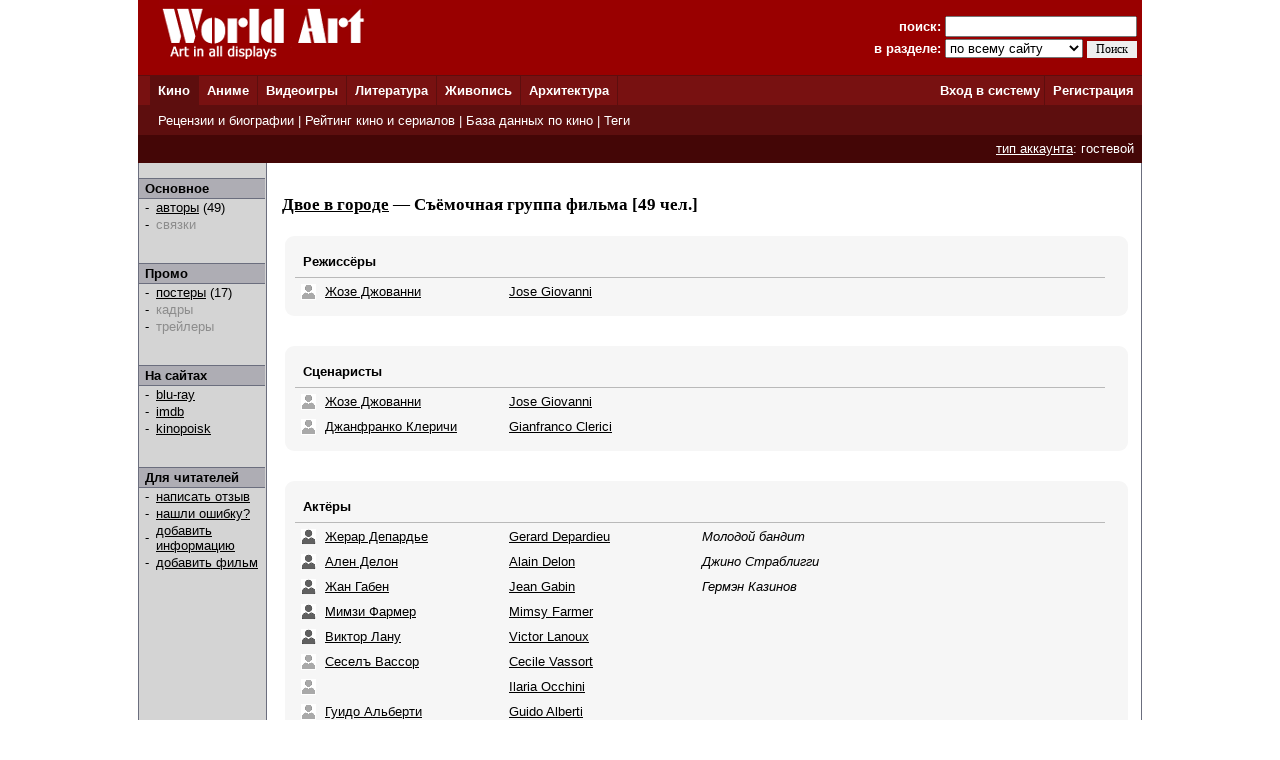

--- FILE ---
content_type: text/html; charset=windows-1251
request_url: http://www.world-art.ru/cinema/cinema_full_cast.php?id=8290
body_size: 29192
content:
<html><head><title>Двое в городе - съёмочная группа фильма, авторский и актерский состав</title><meta name='description' content='Двое в городе: режиссер фильма, актеры фильма, операторы фильма, продюсеры фильма, сценаристы фильма'><meta name='keywords' content='фильм Двое в городе'><meta http-equiv='Content-Type' content='text/html; charset=windows-1251'><meta name='ROBOTS' content='ALL'><link href='../style.css' type='text/css' rel='stylesheet'></head><body bottomMargin='0' bgColor='#ffffff' leftMargin='0' topMargin='0' rightMargin='0' marginwidth='0' marginheight='0'>
<center>
<table bgcolor=#990000 width=1004 cellpadding=0 cellspacing=0 border=0 height=75>
<tr>
<td width=5></td>
<td Valign=top>&nbsp;&nbsp;&nbsp;&nbsp;<a href='../'><img src='http://www.world-art.ru/img/logo.gif' alt='World Art - сайт о кино, сериалах, литературе, аниме, играх, живописи и архитектуре.' width=213 height=59 border=0>
</a></td>
<form action='http://www.world-art.ru/search.php' method='get'>
<td align=right>
&nbsp;&nbsp;&nbsp;&nbsp;&nbsp;&nbsp;&nbsp;&nbsp;&nbsp;<font color=#ffffff><b>поиск:</b></font> 
<input class='web' name='public_search' value='' type='text' style='width:192;'><br>
<font color=#ffffff><b>в разделе:</b> 
<select name='global_sector' style='width:138px; margin-top:2px;'>
<OPTION value='all'>по всему сайту</option><OPTION value='all'>------------</option><OPTION value='animation'>аниме</option><OPTION value='architecture'>архитектура</option><OPTION value='games'>видеоигры</option><OPTION value='cinema'>кино</option><OPTION value='lyric'>литература</option><OPTION value='manga'>манга</option><OPTION value='painting'>живопись</option><OPTION value='people'>персоны</option><OPTION value='company'>компании</option>
</select>
<input type=submit value='Поиск' style='width:50; font-family: Verdana; font-size: 12px; border:1px; padding: 1px 0px 1px 0px; margin-top:1px;'>
</td>
<td width=5></td>
</form>
</tr>
</table>

<table height=1 width=1004 cellpadding=0 cellspacing=0 border=0 bgcolor=#5D0E0E>
<tr>
<td></td>
</tr>
</table>

<table height=29 width=1004 border=0 bgcolor=#781111 cellpadding=0 cellspacing=0 border=0>
<tr>
<td width=12></td>

<td width=42 bgcolor=#5D0E0E>&nbsp;&nbsp;<font color='ffffff'><b><a href='http://www.world-art.ru/cinema/' class='main_page'>Кино</a>&nbsp;&nbsp;</td>
<td width=1 bgcolor=#5D0E0E></td>

<td width=40>&nbsp;&nbsp;<font color='ffffff'><b><a href='http://www.world-art.ru/animation/' class='main_page'>Аниме</a>&nbsp;&nbsp;</td>
<td width=1 bgcolor=#5D0E0E></td>

<td width=40>&nbsp;&nbsp;<font color='ffffff'><b><a href='http://www.world-art.ru/games/' class='main_page'>Видеоигры</a>&nbsp;&nbsp;</td>
<td width=1 bgcolor=#5D0E0E></td>

<td width=40>&nbsp;&nbsp;<font color='ffffff'><b><a href='http://www.world-art.ru/lyric/' class='main_page'>Литература</a>&nbsp;&nbsp;</td>
<td width=1 bgcolor=#5D0E0E></td>

<td width=40>&nbsp;&nbsp;<font color='ffffff'><b><a href='http://www.world-art.ru/painting/' class='main_page'>Живопись</a>&nbsp;&nbsp;</td>
<td width=1 bgcolor=#5D0E0E></td>

<td width=40>&nbsp;&nbsp;<font color='ffffff'><b><a href='http://www.world-art.ru/architecture/' class='main_page'>Архитектура</a>&nbsp;&nbsp;</td>
<td width=1 bgcolor=#5D0E0E></td>

<td align=right><b><a href='http://www.world-art.ru/enter.php' class='main_page'>Вход в систему</a></b>&nbsp;</td>
<td width=1 bgcolor=#5D0E0E></td>
<td width=55><b>&nbsp;&nbsp;<a href='http://www.world-art.ru/regstart.php' class='main_page'>Регистрация</a></b>&nbsp;&nbsp;</td>

</tr>

</table>

<table height=1 width=1004 cellpadding=0 cellspacing=0 border=0 bgcolor=#5D0E0E>
<tr>
<td></td>
</tr>
</table>

<table height=29 width=1004 border=0 cellpadding=0 cellspacing=0 border=0>
<tr>
<td width=12 bgcolor=#5D0E0E></td>
<td border=0 bgcolor=#5D0E0E >
&nbsp;
<font color='ffffff'>
<a href='http://www.world-art.ru/cinema/review.php' class='main_page'>Рецензии и биографии</a> | 
<a href='http://www.world-art.ru/cinema/rating.php' class='main_page'>Рейтинг кино и сериалов</a> |
<a href='http://www.world-art.ru/cinema/list.php' class='main_page'>База данных по кино</a> |
<a href='http://www.world-art.ru/cinema/list.php?public_action=1' class='main_page'>Теги</a>
</font>
&nbsp;&nbsp;
</td>
<td border=0></td>
</tr>
</table>
<table height=28 width=1004 border=0 cellpadding=0 cellspacing=0 border=0><tr><td border=0 bgcolor=#440606 align=right><font color='ffffff'><a href='http://www.world-art.ru/regstart.php' class='main_page' style=text-decoration:underline>тип аккаунта</a>: гостевой</font>&nbsp;&nbsp;</td><td border=0></td></tr></table><table width=1004 height=58% cellpadding=0 cellspacing=0 border=0 bgcolor=#ffffff><tr><td Valign=top><table width=100% height=100% cellpadding=0 cellspacing=0 border=0><tr><td cellspacing=0 cellpadding=0 border=1 class=line width=1></td><td Valign=top align=left class=bg1 width=127><br><table width=126 height=1 cellspacing=0 cellpadding=0 border=0><td class=line></td></tr></table><table width=126 cellspacing=0 cellpadding=2 border=0><tr><td class=bg2>&nbsp;<b>Основное</b></td></tr></table><table width=126 height=1 cellspacing=0 cellpadding=0 border=0><td class=line></td></tr></table><table width=126 cellspacing=0 cellpadding=1><tr><td width=3></td><td width=6>-</td><td width=1></td><td><a href = "cinema_full_cast.php?id=8290" >авторы</a> (49)</td></tr><tr><td width=3></td><td width=6>-</td><td width=1></td><td><font color=#8D8D8D>связки</font><br></td></tr></table><br><br><table width=126 height=1 cellspacing=0 cellpadding=0 border=0><td class=line></td></tr></table><table width=126 cellspacing=0 cellpadding=2 border=0><tr><td class=bg2>&nbsp;<b>Промо</b></td></tr></table><table width=126 height=1 cellspacing=0 cellpadding=0 border=0><td class=line></td></tr></table><table width=126 cellspacing=0 cellpadding=1><tr><td width=3></td><td width=6>-</td><td width=1></td><td><a href = "cinema_poster.php?id=8290" >постеры</a> (17)</td></tr><tr><td width=3></td><td width=6>-</td><td width=1></td><td><font color=#8D8D8D>кадры</font><br></td></tr><tr><td width=3></td><td width=6>-</td><td width=1></td><td><font color=#8D8D8D>трейлеры</font><br></td></tr></table><br><br><table width=126 height=1 cellspacing=0 cellpadding=0 border=0><td class=line></td></tr></table><table width=126 cellspacing=0 cellpadding=2 border=0><tr><td class=bg2>&nbsp;<b>На сайтах</b></td></tr></table><table width=126 height=1 cellspacing=0 cellpadding=0 border=0><td class=line></td></tr></table><table width=126 cellspacing=0 cellpadding=1><tr><td width=3></td><td width=6>-</td><td width=1></td><td><a href='https://www.blu-ray.com/Two-Men-in-Town/320635/' target='_blank'>blu-ray</a></td></tr><tr><td width=3></td><td width=6>-</td><td width=1></td><td><a href='https://www.imdb.com/title/tt0069967/' target='_blank'>imdb</a></td></tr><tr><td width=3></td><td width=6>-</td><td width=1></td><td><a href='https://www.kinopoisk.ru/film/20941/' target='_blank'>kinopoisk</a></td></tr></table><br><br><table width=126 height=1 cellspacing=0 cellpadding=0 border=0><td class=line></td></tr></table><table width=126 cellspacing=0 cellpadding=2 border=0><tr><td class=bg2>&nbsp;<b>Для читателей</b></td></tr></table><table width=126 height=1 cellspacing=0 cellpadding=0 border=0><td class=line></td></tr></table><table width=126 cellspacing=0 cellpadding=1><tr><td width=3></td><td width=6>-</td><td width=1></td><td><a href='http://www.world-art.ru/enter.php'>написать отзыв</a></td></tr><tr><td width=3></td><td width=6>-</td><td width=1></td><td><a href='http://www.world-art.ru/enter.php'>нашли ошибку?</a></td></tr><tr><td width=3></td><td width=6>-</td><td width=1></td><td><a href='http://www.world-art.ru/enter.php'>добавить информацию</a></td></tr><tr><td width=3></td><td width=6>-</td><td width=1></td><td><a href='http://www.world-art.ru/enter.php'>добавить фильм</a></td></tr></table><br><br></td><td cellspacing=0 cellpadding=0 border=1 class=line width=1></td><td width=15></td><td height=470 Valign=top align=left><br><h3 class=h3><a href = "cinema.php?id=8290" class='h3'>Двое в городе</a> &#151; Съёмочная группа фильма [49 чел.]</h3><table width=100%><tr><td><div class='comment_block'><table width=810 cellpadding=4 cellspacing=4><tr><td><b>Режиссёры</b></td></tr></table><table width=810 cellpadding=0 cellspacing=0><tr><td width=100% height=1 bgcolor=#B9B9B9></td></tr></table><table cellpadding=3 cellspacing=3><tr><td width=15 Valign=top><img src='http://www.world-art.ru/img/pic_gray.gif'></td><td width=175 Valign=top><a href='../people.php?id=56008' class='review'>Жозе Джованни</a></td><td width=170 Valign=top><a href='../people.php?id=56008' class='review'>Jose Giovanni</a></td><td width=5></td><td Valign=top></td><td Valign=top></td></tr></table></div><br><br><div class='comment_block'><table width=810 cellpadding=4 cellspacing=4><tr><td><b>Сценаристы</b></td></tr></table><table width=810 cellpadding=0 cellspacing=0><tr><td width=100% height=1 bgcolor=#B9B9B9></td></tr></table><table cellpadding=3 cellspacing=3><tr><td width=15 Valign=top><img src='http://www.world-art.ru/img/pic_gray.gif'></td><td width=175 Valign=top><a href='../people.php?id=56008' class='review'>Жозе Джованни</a></td><td width=170 Valign=top><a href='../people.php?id=56008' class='review'>Jose Giovanni</a></td><td width=5></td><td Valign=top></td><td Valign=top></td></tr><tr><td width=15 Valign=top><img src='http://www.world-art.ru/img/pic_gray.gif'></td><td width=175 Valign=top><a href='../people.php?id=237064' class='review'>Джанфранко Клеричи</a></td><td width=170 Valign=top><a href='../people.php?id=237064' class='review'>Gianfranco Clerici</a></td><td width=5></td><td Valign=top></td><td Valign=top></td></tr></table></div><br><br><div class='comment_block'><table width=810 cellpadding=4 cellspacing=4><tr><td><b>Актёры</b></td></tr></table><table width=810 cellpadding=0 cellspacing=0><tr><td width=100% height=1 bgcolor=#B9B9B9></td></tr></table><table cellpadding=3 cellspacing=3><tr><td width=15 Valign=top><img src='http://www.world-art.ru/img/pic.gif'></td><td width=175 Valign=top><a href='../people.php?id=3271' class='review'>Жерар Депардье</a></td><td width=170 Valign=top><a href='../people.php?id=3271' class='review'>Gerard Depardieu</a></td><td width=5></td><td Valign=top><i>Молодой бандит</i></td></tr><tr><td width=15 Valign=top><img src='http://www.world-art.ru/img/pic.gif'></td><td width=175 Valign=top><a href='../people.php?id=40340' class='review'>Ален Делон</a></td><td width=170 Valign=top><a href='../people.php?id=40340' class='review'>Alain Delon</a></td><td width=5></td><td Valign=top><i>Джино Страблигги</i></td></tr><tr><td width=15 Valign=top><img src='http://www.world-art.ru/img/pic.gif'></td><td width=175 Valign=top><a href='../people.php?id=44198' class='review'>Жан Габен</a></td><td width=170 Valign=top><a href='../people.php?id=44198' class='review'>Jean Gabin</a></td><td width=5></td><td Valign=top><i>Гермэн Казинов</i></td></tr><tr><td width=15 Valign=top><img src='http://www.world-art.ru/img/pic.gif'></td><td width=175 Valign=top><a href='../people.php?id=51578' class='review'>Мимзи Фармер</a></td><td width=170 Valign=top><a href='../people.php?id=51578' class='review'>Mimsy Farmer</a></td><td width=5></td><td Valign=top></td></tr><tr><td width=15 Valign=top><img src='http://www.world-art.ru/img/pic.gif'></td><td width=175 Valign=top><a href='../people.php?id=92393' class='review'>Виктор Лану</a></td><td width=170 Valign=top><a href='../people.php?id=92393' class='review'>Victor Lanoux</a></td><td width=5></td><td Valign=top></td></tr><tr><td width=15 Valign=top><img src='http://www.world-art.ru/img/pic_gray.gif'></td><td width=175 Valign=top><a href='../people.php?id=145531' class='review'>Сеселъ Вассор</a></td><td width=170 Valign=top><a href='../people.php?id=145531' class='review'>Cecile Vassort</a></td><td width=5></td><td Valign=top></td></tr><tr><td width=15 Valign=top><img src='http://www.world-art.ru/img/pic_gray.gif'></td><td width=175 Valign=top></td><td width=170 Valign=top><a href='../people.php?id=251774' class='review'>Ilaria Occhini</a></td><td width=5></td><td Valign=top></td></tr><tr><td width=15 Valign=top><img src='http://www.world-art.ru/img/pic_gray.gif'></td><td width=175 Valign=top><a href='../people.php?id=86244' class='review'>Гуидо Альберти</a></td><td width=170 Valign=top><a href='../people.php?id=86244' class='review'>Guido Alberti</a></td><td width=5></td><td Valign=top></td></tr><tr><td width=15 Valign=top><img src='http://www.world-art.ru/img/pic_gray.gif'></td><td width=175 Valign=top><a href='../people.php?id=32729' class='review'>Малка Рибовска</a></td><td width=170 Valign=top><a href='../people.php?id=32729' class='review'>Malka Ribowska</a></td><td width=5></td><td Valign=top></td></tr><tr><td width=15 Valign=top><img src='http://www.world-art.ru/img/pic_gray.gif'></td><td width=175 Valign=top><a href='../people.php?id=251775' class='review'>Кристина Фабрега</a></td><td width=170 Valign=top><a href='../people.php?id=251775' class='review'>Christine Fabrega</a></td><td width=5></td><td Valign=top></td></tr><tr><td width=15 Valign=top><img src='http://www.world-art.ru/img/pic.gif'></td><td width=175 Valign=top><a href='../people.php?id=82639' class='review'>Робер Кастель</a></td><td width=170 Valign=top><a href='../people.php?id=82639' class='review'>Robert Castel</a></td><td width=5></td><td Valign=top></td></tr><tr><td width=15 Valign=top><img src='http://www.world-art.ru/img/pic_gray.gif'></td><td width=175 Valign=top><a href='../people.php?id=251776' class='review'>Альбер Ожье</a></td><td width=170 Valign=top><a href='../people.php?id=251776' class='review'>Albert Augier</a></td><td width=5></td><td Valign=top></td></tr><tr><td width=15 Valign=top><img src='http://www.world-art.ru/img/pic_gray.gif'></td><td width=175 Valign=top><a href='../people.php?id=89582' class='review'>Морис Барье</a></td><td width=170 Valign=top><a href='../people.php?id=89582' class='review'>Maurice Barrier</a></td><td width=5></td><td Valign=top></td></tr><tr><td width=15 Valign=top><img src='http://www.world-art.ru/img/pic_gray.gif'></td><td width=175 Valign=top><a href='../people.php?id=86531' class='review'>Поль Бове</a></td><td width=170 Valign=top><a href='../people.php?id=86531' class='review'>Paul Beauvais</a></td><td width=5></td><td Valign=top></td></tr><tr><td width=15 Valign=top><img src='http://www.world-art.ru/img/pic_gray.gif'></td><td width=175 Valign=top><a href='../people.php?id=251777' class='review'>Гэбриэл Бриан</a></td><td width=170 Valign=top><a href='../people.php?id=251777' class='review'>Gabriel Briand</a></td><td width=5></td><td Valign=top></td></tr><tr><td width=15 Valign=top><img src='http://www.world-art.ru/img/pic_gray.gif'></td><td width=175 Valign=top><a href='../people.php?id=51038' class='review'>Пьер Колье</a></td><td width=170 Valign=top><a href='../people.php?id=51038' class='review'>Pierre Collet</a></td><td width=5></td><td Valign=top></td></tr><tr><td width=15 Valign=top><img src='http://www.world-art.ru/img/pic_gray.gif'></td><td width=175 Valign=top><a href='../people.php?id=145354' class='review'>Жан-Пьер Оноре</a></td><td width=170 Valign=top><a href='../people.php?id=145354' class='review'>Jean&#45;Pierre Honore</a></td><td width=5></td><td Valign=top></td></tr><tr><td width=15 Valign=top><img src='http://www.world-art.ru/img/pic_gray.gif'></td><td width=175 Valign=top><a href='../people.php?id=251778' class='review'>Патрик Ланселот</a></td><td width=170 Valign=top><a href='../people.php?id=251778' class='review'>Patrick Lancelot</a></td><td width=5></td><td Valign=top></td></tr><tr><td width=15 Valign=top><img src='http://www.world-art.ru/img/pic_gray.gif'></td><td width=175 Valign=top><a href='../people.php?id=251779' class='review'>Рэймонд Лойер</a></td><td width=170 Valign=top><a href='../people.php?id=251779' class='review'>Raymond Loyer</a></td><td width=5></td><td Valign=top></td></tr><tr><td width=15 Valign=top><img src='http://www.world-art.ru/img/pic_gray.gif'></td><td width=175 Valign=top><a href='../people.php?id=251780' class='review'>Жак Маршан</a></td><td width=170 Valign=top><a href='../people.php?id=251780' class='review'>Jacques Marchand</a></td><td width=5></td><td Valign=top></td></tr><tr><td width=15 Valign=top><img src='http://www.world-art.ru/img/pic_gray.gif'></td><td width=175 Valign=top><a href='../people.php?id=145387' class='review'>Арманд Местраль</a></td><td width=170 Valign=top><a href='../people.php?id=145387' class='review'>Armand Mestral</a></td><td width=5></td><td Valign=top></td></tr><tr><td width=15 Valign=top><img src='http://www.world-art.ru/img/pic_gray.gif'></td><td width=175 Valign=top><a href='../people.php?id=251781' class='review'>Ролан Моно</a></td><td width=170 Valign=top><a href='../people.php?id=251781' class='review'>Roland Monod</a></td><td width=5></td><td Valign=top></td></tr><tr><td width=15 Valign=top><img src='http://www.world-art.ru/img/pic_gray.gif'></td><td width=175 Valign=top><a href='../people.php?id=51485' class='review'>Доминик Зарди</a></td><td width=170 Valign=top><a href='../people.php?id=51485' class='review'>Dominique Zardi</a></td><td width=5></td><td Valign=top></td></tr><tr><td width=15 Valign=top><img src='http://www.world-art.ru/img/pic_gray.gif'></td><td width=175 Valign=top><a href='../people.php?id=71114' class='review'>Жак Моно</a></td><td width=170 Valign=top><a href='../people.php?id=71114' class='review'>Jacques Monod</a></td><td width=5></td><td Valign=top></td></tr><tr><td width=15 Valign=top><img src='http://www.world-art.ru/img/pic.gif'></td><td width=175 Valign=top><a href='../people.php?id=11776' class='review'>Бернар Жиродо</a></td><td width=170 Valign=top><a href='../people.php?id=11776' class='review'>Bernard Giraudeau</a></td><td width=5></td><td Valign=top></td></tr><tr><td width=15 Valign=top><img src='http://www.world-art.ru/img/pic.gif'></td><td width=175 Valign=top><a href='../people.php?id=75773' class='review'>Мишель Буке</a></td><td width=170 Valign=top><a href='../people.php?id=75773' class='review'>Michel Bouquet</a></td><td width=5></td><td Valign=top></td></tr><tr><td width=15 Valign=top><img src='http://www.world-art.ru/img/pic_gray.gif'></td><td width=175 Valign=top><a href='../people.php?id=251782' class='review'>Люси Арнольд</a></td><td width=170 Valign=top><a href='../people.php?id=251782' class='review'>Lucie Arnold</a></td><td width=5></td><td Valign=top></td></tr><tr><td width=15 Valign=top><img src='http://www.world-art.ru/img/pic_gray.gif'></td><td width=175 Valign=top><a href='../people.php?id=241861' class='review'>Пьер Ассо</a></td><td width=170 Valign=top><a href='../people.php?id=241861' class='review'>Pierre Asso</a></td><td width=5></td><td Valign=top></td></tr><tr><td width=15 Valign=top><img src='http://www.world-art.ru/img/pic_gray.gif'></td><td width=175 Valign=top><a href='../people.php?id=210495' class='review'>Жан Дегрейв</a></td><td width=170 Valign=top><a href='../people.php?id=210495' class='review'>Jean Degrave</a></td><td width=5></td><td Valign=top></td></tr><tr><td width=15 Valign=top><img src='http://www.world-art.ru/img/pic_gray.gif'></td><td width=175 Valign=top><a href='../people.php?id=250216' class='review'>Николь Десайи</a></td><td width=170 Valign=top><a href='../people.php?id=250216' class='review'>Nicole Desailly</a></td><td width=5></td><td Valign=top></td></tr><tr><td width=15 Valign=top><img src='http://www.world-art.ru/img/pic_gray.gif'></td><td width=175 Valign=top><a href='../people.php?id=136536' class='review'>Мишель Фортен</a></td><td width=170 Valign=top><a href='../people.php?id=136536' class='review'>Michel Fortin</a></td><td width=5></td><td Valign=top></td></tr><tr><td width=15 Valign=top><img src='http://www.world-art.ru/img/pic_gray.gif'></td><td width=175 Valign=top><a href='../people.php?id=51021' class='review'>Бернар Мюссон</a></td><td width=170 Valign=top><a href='../people.php?id=51021' class='review'>Bernard Musson</a></td><td width=5></td><td Valign=top></td></tr><tr><td width=15 Valign=top><img src='http://www.world-art.ru/img/pic_gray.gif'></td><td width=175 Valign=top><a href='../people.php?id=251783' class='review'>Жак Писиас</a></td><td width=170 Valign=top><a href='../people.php?id=251783' class='review'>Jacques Pisias</a></td><td width=5></td><td Valign=top></td></tr><tr><td width=15 Valign=top><img src='http://www.world-art.ru/img/pic_gray.gif'></td><td width=175 Valign=top><a href='../people.php?id=164275' class='review'>Жак Риспаль</a></td><td width=170 Valign=top><a href='../people.php?id=164275' class='review'>Jacques Rispal</a></td><td width=5></td><td Valign=top></td></tr><tr><td width=15 Valign=top><img src='http://www.world-art.ru/img/pic_gray.gif'></td><td width=175 Valign=top><a href='../people.php?id=201450' class='review'>Жан Ружель</a></td><td width=170 Valign=top><a href='../people.php?id=201450' class='review'>Jean Rougeul</a></td><td width=5></td><td Valign=top></td></tr><tr><td width=15 Valign=top><img src='http://www.world-art.ru/img/pic_gray.gif'></td><td width=175 Valign=top><a href='../people.php?id=138320' class='review'>Андре Руйе</a></td><td width=170 Valign=top><a href='../people.php?id=138320' class='review'>Andre Rouyer</a></td><td width=5></td><td Valign=top></td></tr><tr><td width=15 Valign=top><img src='http://www.world-art.ru/img/pic_gray.gif'></td><td width=175 Valign=top><a href='../people.php?id=251784' class='review'>Гилберт Сервьен</a></td><td width=170 Valign=top><a href='../people.php?id=251784' class='review'>Gilbert Servien</a></td><td width=5></td><td Valign=top></td></tr><tr><td width=15 Valign=top><img src='http://www.world-art.ru/img/pic_gray.gif'></td><td width=175 Valign=top><a href='../people.php?id=251785' class='review'>Фрэнк Стюарт</a></td><td width=170 Valign=top><a href='../people.php?id=251785' class='review'>Frank Stuart</a></td><td width=5></td><td Valign=top></td></tr></table></div><br><br><div class='comment_block'><table width=810 cellpadding=4 cellspacing=4><tr><td><b>Продюсеры</b></td></tr></table><table width=810 cellpadding=0 cellspacing=0><tr><td width=100% height=1 bgcolor=#B9B9B9></td></tr></table><table cellpadding=3 cellspacing=3><tr><td width=15 Valign=top><img src='http://www.world-art.ru/img/pic_gray.gif'></td><td width=175 Valign=top><a href='../people.php?id=251786' class='review'>Пьер Каро</a></td><td width=170 Valign=top><a href='../people.php?id=251786' class='review'>Pierre Caro</a></td><td width=5></td><td Valign=top><i>продюсер</i></td></tr><tr><td width=15 Valign=top><img src='http://www.world-art.ru/img/pic.gif'></td><td width=175 Valign=top><a href='../people.php?id=40340' class='review'>Ален Делон</a></td><td width=170 Valign=top><a href='../people.php?id=40340' class='review'>Alain Delon</a></td><td width=5></td><td Valign=top><i>продюсер</i></td></tr></table></div><br><br><div class='comment_block'><table width=810 cellpadding=4 cellspacing=4><tr><td><b>Операторы</b></td></tr></table><table width=810 cellpadding=0 cellspacing=0><tr><td width=100% height=1 bgcolor=#B9B9B9></td></tr></table><table cellpadding=3 cellspacing=3><tr><td width=15 Valign=top><img src='http://www.world-art.ru/img/pic_gray.gif'></td><td width=175 Valign=top><a href='../people.php?id=86612' class='review'>Жан-Жак Тарбе</a></td><td width=170 Valign=top><a href='../people.php?id=86612' class='review'>Jean&#45;Jacques Tarbes</a></td><td width=5></td><td Valign=top></td></tr></table></div><br><br><div class='comment_block'><table width=810 cellpadding=4 cellspacing=4><tr><td><b>Композиторы</b></td></tr></table><table width=810 cellpadding=0 cellspacing=0><tr><td width=100% height=1 bgcolor=#B9B9B9></td></tr></table><table cellpadding=3 cellspacing=3><tr><td width=15 Valign=top><img src='http://www.world-art.ru/img/pic_gray.gif'></td><td width=175 Valign=top><a href='../people.php?id=82656' class='review'>Филипп Сарде</a></td><td width=170 Valign=top><a href='../people.php?id=82656' class='review'>Philippe Sarde</a></td><td width=5></td><td Valign=top></td></tr></table></div><br><br><div class='comment_block'><table width=810 cellpadding=4 cellspacing=4><tr><td><b>Исполнение песен</b></td></tr></table><table width=810 cellpadding=0 cellspacing=0><tr><td width=100% height=1 bgcolor=#B9B9B9></td></tr></table><table cellpadding=3 cellspacing=3></table><table cellpadding=3 cellspacing=3><tr><td>нет информации</td></tr></table></div><br><br><div class='comment_block'><table width=810 cellpadding=4 cellspacing=4><tr><td><b>Монтаж/Редактура</b></td></tr></table><table width=810 cellpadding=0 cellspacing=0><tr><td width=100% height=1 bgcolor=#B9B9B9></td></tr></table><table cellpadding=3 cellspacing=3><tr><td width=15 Valign=top><img src='http://www.world-art.ru/img/pic_gray.gif'></td><td width=175 Valign=top></td><td width=170 Valign=top><a href='../people.php?id=145157' class='review'>Francoise Javet</a></td><td width=5></td><td Valign=top><i>монтаж</i></td></tr></table></div><br><br><div class='comment_block'><table width=810 cellpadding=4 cellspacing=4><tr><td><b>Художники</b></td></tr></table><table width=810 cellpadding=0 cellspacing=0><tr><td width=100% height=1 bgcolor=#B9B9B9></td></tr></table><table cellpadding=3 cellspacing=3><tr><td width=15 Valign=top><img src='http://www.world-art.ru/img/pic_gray.gif'></td><td width=175 Valign=top><a href='../people.php?id=250274' class='review'>Жан&#45;Жак Казьо</a></td><td width=170 Valign=top><a href='../people.php?id=250274' class='review'>Jean&#45;Jacques Caziot</a></td><td width=5></td><td Valign=top></td></tr><tr><td width=15 Valign=top><img src='http://www.world-art.ru/img/pic_gray.gif'></td><td width=175 Valign=top><a href='../people.php?id=251787' class='review'>Джанфранко Пуччи</a></td><td width=170 Valign=top><a href='../people.php?id=251787' class='review'>Gianfranco Pucci</a></td><td width=5></td><td Valign=top></td></tr><tr><td width=15 Valign=top><img src='http://www.world-art.ru/img/pic_gray.gif'></td><td width=175 Valign=top></td><td width=170 Valign=top><a href='../people.php?id=251788' class='review'>Helene Nourry</a></td><td width=5></td><td Valign=top></td></tr></table></div><br><br></td></tr></table></td><td width=10></td><td cellspacing=0 cellpadding=0 border=1 class=line width=1></td></tr></table></td></tr></table>
<table height=1 width=1004 cellpadding=0 cellspacing=0 border=0 bgcolor=#5D0E0E>
<tr>
<td></td>
</tr>
</table>

<table bgcolor=#000000 width=1004 cellpadding=0 cellspacing=0 border=0 height=50><tr><td>
<tr>
<td width=15></td>
<td Valign=top>
<br>
<font color=#ffffff>
<a href='http://www.world-art.ru/enter.php' class='red3'>Ответы на вопросы</a></b> | <a href='http://www.world-art.ru/enter.php' class='red3'>Написать сообщение администрации</a></b><br><br><table><tr><td Valign=top><img src='http://www.world-art.ru/img/18.gif'></td><td width=5></td><td Valign=top><font color=#ffffff>Сайт работает для вас с 2003 года.<br>Материалы сайта предназначены для лиц 18 лет и старше.
<div style='margin-top:4px; font-size:10px; color: #ffffff;'>
Права на оригинальные тексты, а также <b>на подбор</b> и расположение материалов принадлежат www.world-art.ru<br>
Основные темы сайта World Art: <a href='../cinema/' class='red'>фильмы</a> и <a href='../cinema/' class='red'>сериалы</a> | <a href='../games/' class='red'>видеоигры</a> | <a href='../animation/' class='red'>аниме</a> и <a href='../animation/' class='red'>манга</a> | <a href='../lyric/' class='red'>литература</a> | <a href='../painting/' class='red'>живопись</a> | <a href='../architecture/' class='red'>архитектура</a>
</div>
</td></tr></table><br><br>

<!-- Google tag (gtag.js) -->
<script async src="https://www.googletagmanager.com/gtag/js?id=G-NNXHQFEPDX"></script>
<script>
  window.dataLayer = window.dataLayer || [];
  function gtag(){dataLayer.push(arguments);}
  gtag('js', new Date());

  gtag('config', 'G-NNXHQFEPDX');
</script>



<!-- Yandex.Metrika counter -->
<script type="text/javascript">
    (function (d, w, c) {
        (w[c] = w[c] || []).push(function() {
            try {
                w.yaCounter36318815 = new Ya.Metrika({
                    id:36318815,
                    clickmap:true,
                    trackLinks:true,
                    accurateTrackBounce:true
                });
            } catch(e) { }
        });

        var n = d.getElementsByTagName("script")[0],
            s = d.createElement("script"),
            f = function () { n.parentNode.insertBefore(s, n); };
        s.type = "text/javascript";
        s.async = true;
        s.src = "https://mc.yandex.ru/metrika/watch.js";

        if (w.opera == "[object Opera]") {
            d.addEventListener("DOMContentLoaded", f, false);
        } else { f(); }
    })(document, window, "yandex_metrika_callbacks");
</script>
<noscript><div><img src="https://mc.yandex.ru/watch/36318815" style="position:absolute; left:-9999px;" alt="" /></div></noscript>
<!-- /Yandex.Metrika counter -->


</td></tr></table></td><tr></table></body></html>